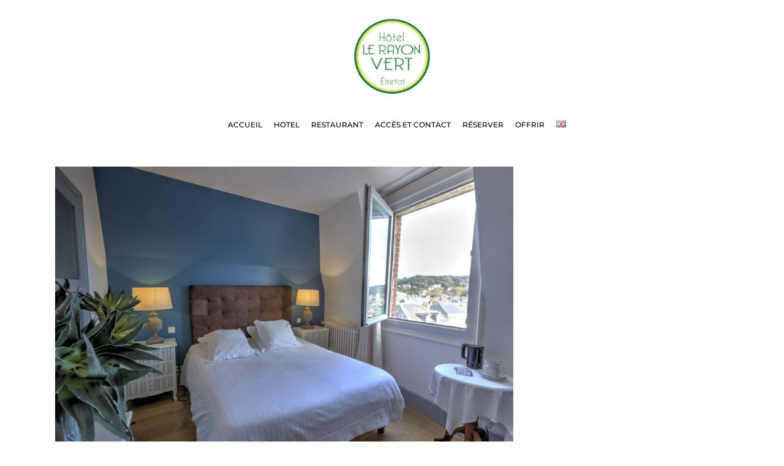

--- FILE ---
content_type: text/css
request_url: https://hotelrayonvertetretat.com/wp-content/uploads/elementor/css/post-1032.css?ver=1768589504
body_size: 565
content:
.elementor-1032 .elementor-element.elementor-element-f3d397c > .elementor-widget-container{background-color:#FFFFFF;margin:10px 0px 10px 0px;}.elementor-1032 .elementor-element.elementor-element-f3d397c{text-align:center;}.elementor-1032 .elementor-element.elementor-element-f3d397c img{width:130px;}.elementor-1032 .elementor-element.elementor-element-88af787{width:auto;max-width:auto;text-align:end;}.elementor-1032 .elementor-element.elementor-element-88af787 > .elementor-widget-container{margin:2px 0px 0px 0px;}.elementor-1032 .elementor-element.elementor-element-88af787 img{width:16px;}.elementor-1032 .elementor-element.elementor-element-c8599bf{width:100%;max-width:100%;align-self:center;}.elementor-1032 .elementor-element.elementor-element-c8599bf .tg_navigation_wrapper .nav > li > a{font-family:"Montserrat", Sans-serif;font-size:12px;font-weight:500;text-transform:uppercase;}.elementor-1032 .elementor-element.elementor-element-c8599bf .tg_navigation_wrapper .nav li.arrow > a:after{line-height:3.6em;}.elementor-1032 .elementor-element.elementor-element-c8599bf .tg_navigation_wrapper .nav > li{margin:0px 0px 0px 015px;}.elementor-1032 .elementor-element.elementor-element-c8599bf .tg_navigation_wrapper .nav{text-align:center;}.elementor-1032 .elementor-element.elementor-element-c8599bf .tg_navigation_wrapper .nav li ul.sub-menu{text-align:left;border-radius:4px;background:var( --e-global-color-secondary );}.elementor-1032 .elementor-element.elementor-element-c8599bf .tg_navigation_wrapper .nav li a{color:#000000;}.elementor-1032 .elementor-element.elementor-element-c8599bf .tg_navigation_wrapper .nav li a:hover{color:var( --e-global-color-secondary );}.elementor-1032 .elementor-element.elementor-element-c8599bf .tg_navigation_wrapper .nav ul li a:before, .elementor-1032 .elementor-element.elementor-element-c8599bf .tg_navigation_wrapper div .nav li > a:before{background-color:var( --e-global-color-secondary );}.elementor-1032 .elementor-element.elementor-element-c8599bf .tg_navigation_wrapper .nav > li.current-menu-item > a, .elementor-1032 .elementor-element.elementor-element-c8599bf .tg_navigation_wrapper .nav > li.current-menu-parent > a, .elementor-1032 .elementor-element.elementor-element-c8599bf .tg_navigation_wrapper .nav > li.current-menu-ancestor > a, .elementor-1032 .elementor-element.elementor-element-c8599bf .tg_navigation_wrapper .nav li ul:not(.sub-menu) li.current-menu-item a, .elementor-1032 .elementor-element.elementor-element-c8599bf .tg_navigation_wrapper .nav li.current-menu-parent  ul li.current-menu-item a{color:var( --e-global-color-primary );}.elementor-1032 .elementor-element.elementor-element-c8599bf .tg_navigation_wrapper .nav > li.current-menu-item > a:before, .elementor-1032 .elementor-element.elementor-element-c8599bf .tg_navigation_wrapper .nav > li.current-menu-parent > a:before, .elementor-1032 .elementor-element.elementor-element-c8599bf .tg_navigation_wrapper .nav > li.current-menu-ancestor > a:before, .elementor-1032 .elementor-element.elementor-element-c8599bf .tg_navigation_wrapper .nav li ul:not(.sub-menu) li.current-menu-item a:before, .elementor-1032 .elementor-element.elementor-element-c8599bf .tg_navigation_wrapper .nav li.current-menu-parent  ul li.current-menu-item a:before{background-color:var( --e-global-color-primary );}.elementor-1032 .elementor-element.elementor-element-c8599bf .tg_navigation_wrapper .nav li ul li a{color:#FFFFFF;}.elementor-1032 .elementor-element.elementor-element-c8599bf .tg_navigation_wrapper .nav li ul li a:hover{color:var( --e-global-color-primary );}.elementor-1032 .elementor-element.elementor-element-c8599bf .tg_navigation_wrapper .nav li ul li a:before, .elementor-1032 .elementor-element.elementor-element-c8599bf .tg_navigation_wrapper .nav li ul li > a:before{background-color:var( --e-global-color-primary );}.elementor-1032 .elementor-element.elementor-element-c8599bf .tg_navigation_wrapper .nav li ul > li.current-menu-item > a, .elementor-1032 .elementor-element.elementor-element-c8599bf .tg_navigation_wrapper .nav li ul > li.current-menu-parent > a, .elementor-1032 .elementor-element.elementor-element-c8599bf .tg_navigation_wrapper .nav li ul > li.current-menu-ancestor > a, .elementor-1032 .elementor-element.elementor-element-c8599bf .tg_navigation_wrapper .nav li ul li ul:not(.sub-menu) li.current-menu-item a, .elementor-1032 .elementor-element.elementor-element-c8599bf .tg_navigation_wrapper .nav li ul li.current-menu-parent  ul li.current-menu-item a, .elementor-1032 .elementor-element.elementor-element-c8599bf .tg_navigation_wrapper .nav li.current-menu-parent ul > li.current-menu-item > a{color:var( --e-global-color-accent );}.elementor-1032 .elementor-element.elementor-element-c8599bf .tg_navigation_wrapper .nav li ul > li.current-menu-item > a:before, .elementor-1032 .elementor-element.elementor-element-c8599bf .tg_navigation_wrapper .nav li ul > li.current-menu-parent > a:before, .elementor-1032 .elementor-element.elementor-element-c8599bf .tg_navigation_wrapper .nav li ul > li.current-menu-ancestor > a:before, .elementor-1032 .elementor-element.elementor-element-c8599bf .tg_navigation_wrapper .nav li ul li ul:not(.sub-menu) li.current-menu-item a:before, .elementor-1032 .elementor-element.elementor-element-c8599bf .tg_navigation_wrapper .nav li ul li.current-menu-parent  ul li.current-menu-item a:before{background-color:var( --e-global-color-accent );}@media(max-width:1024px){.elementor-1032 .elementor-element.elementor-element-f3d397c > .elementor-widget-container{margin:10px 0px 0px 0px;}.elementor-1032 .elementor-element.elementor-element-88af787 > .elementor-widget-container{margin:2px 0px 0px 0px;}}@media(max-width:767px){.elementor-1032 .elementor-element.elementor-element-88af787 > .elementor-widget-container{margin:0px 0px 0px 0px;}}

--- FILE ---
content_type: text/css
request_url: https://hotelrayonvertetretat.com/wp-content/uploads/elementor/css/post-194.css?ver=1768588804
body_size: 1188
content:
.elementor-194 .elementor-element.elementor-element-3c86d30:not(.elementor-motion-effects-element-type-background), .elementor-194 .elementor-element.elementor-element-3c86d30 > .elementor-motion-effects-container > .elementor-motion-effects-layer{background-color:var( --e-global-color-secondary );}.elementor-194 .elementor-element.elementor-element-3c86d30{transition:background 0.3s, border 0.3s, border-radius 0.3s, box-shadow 0.3s;margin-top:0px;margin-bottom:0px;}.elementor-194 .elementor-element.elementor-element-3c86d30 > .elementor-background-overlay{transition:background 0.3s, border-radius 0.3s, opacity 0.3s;}.elementor-bc-flex-widget .elementor-194 .elementor-element.elementor-element-ec21072.elementor-column .elementor-widget-wrap{align-items:center;}.elementor-194 .elementor-element.elementor-element-ec21072.elementor-column.elementor-element[data-element_type="column"] > .elementor-widget-wrap.elementor-element-populated{align-content:center;align-items:center;}.elementor-194 .elementor-element.elementor-element-3508c06 > .elementor-widget-container{background-color:var( --e-global-color-secondary );margin:0px 0px 0px 0px;}.elementor-194 .elementor-element.elementor-element-3508c06{text-align:end;}.elementor-194 .elementor-element.elementor-element-3508c06 img{width:100px;}.elementor-194 .elementor-element.elementor-element-98ccdf6 .tg_navigation_wrapper .nav li.arrow > a:after{line-height:3.4em;}.elementor-194 .elementor-element.elementor-element-98ccdf6 .tg_navigation_wrapper .nav{text-align:center;}.elementor-194 .elementor-element.elementor-element-98ccdf6 .tg_navigation_wrapper .nav li ul.sub-menu{text-align:left;border-radius:4px;background:#333333;}.elementor-194 .elementor-element.elementor-element-98ccdf6 .tg_navigation_wrapper .nav li a{color:#FFFFFF;}.elementor-194 .elementor-element.elementor-element-98ccdf6 .tg_navigation_wrapper .nav li a:hover{color:var( --e-global-color-primary );}.elementor-194 .elementor-element.elementor-element-98ccdf6 .tg_navigation_wrapper .nav ul li a:before, .elementor-194 .elementor-element.elementor-element-98ccdf6 .tg_navigation_wrapper div .nav li > a:before{background-color:var( --e-global-color-primary );}.elementor-194 .elementor-element.elementor-element-98ccdf6 .tg_navigation_wrapper .nav > li.current-menu-item > a, .elementor-194 .elementor-element.elementor-element-98ccdf6 .tg_navigation_wrapper .nav > li.current-menu-parent > a, .elementor-194 .elementor-element.elementor-element-98ccdf6 .tg_navigation_wrapper .nav > li.current-menu-ancestor > a, .elementor-194 .elementor-element.elementor-element-98ccdf6 .tg_navigation_wrapper .nav li ul:not(.sub-menu) li.current-menu-item a, .elementor-194 .elementor-element.elementor-element-98ccdf6 .tg_navigation_wrapper .nav li.current-menu-parent  ul li.current-menu-item a{color:#000000;}.elementor-194 .elementor-element.elementor-element-98ccdf6 .tg_navigation_wrapper .nav > li.current-menu-item > a:before, .elementor-194 .elementor-element.elementor-element-98ccdf6 .tg_navigation_wrapper .nav > li.current-menu-parent > a:before, .elementor-194 .elementor-element.elementor-element-98ccdf6 .tg_navigation_wrapper .nav > li.current-menu-ancestor > a:before, .elementor-194 .elementor-element.elementor-element-98ccdf6 .tg_navigation_wrapper .nav li ul:not(.sub-menu) li.current-menu-item a:before, .elementor-194 .elementor-element.elementor-element-98ccdf6 .tg_navigation_wrapper .nav li.current-menu-parent  ul li.current-menu-item a:before{background-color:#000000;}.elementor-194 .elementor-element.elementor-element-98ccdf6 .tg_navigation_wrapper .nav li ul li a{color:#ffffff;}.elementor-194 .elementor-element.elementor-element-98ccdf6 .tg_navigation_wrapper .nav li ul li a:hover{color:#ffffff;}.elementor-194 .elementor-element.elementor-element-98ccdf6 .tg_navigation_wrapper .nav li ul li a:before, .elementor-194 .elementor-element.elementor-element-98ccdf6 .tg_navigation_wrapper .nav li ul li > a:before{background-color:#ffffff;}.elementor-194 .elementor-element.elementor-element-98ccdf6 .tg_navigation_wrapper .nav li ul > li.current-menu-item > a, .elementor-194 .elementor-element.elementor-element-98ccdf6 .tg_navigation_wrapper .nav li ul > li.current-menu-parent > a, .elementor-194 .elementor-element.elementor-element-98ccdf6 .tg_navigation_wrapper .nav li ul > li.current-menu-ancestor > a, .elementor-194 .elementor-element.elementor-element-98ccdf6 .tg_navigation_wrapper .nav li ul li ul:not(.sub-menu) li.current-menu-item a, .elementor-194 .elementor-element.elementor-element-98ccdf6 .tg_navigation_wrapper .nav li ul li.current-menu-parent  ul li.current-menu-item a, .elementor-194 .elementor-element.elementor-element-98ccdf6 .tg_navigation_wrapper .nav li.current-menu-parent ul > li.current-menu-item > a{color:#ffffff;}.elementor-194 .elementor-element.elementor-element-98ccdf6 .tg_navigation_wrapper .nav li ul > li.current-menu-item > a:before, .elementor-194 .elementor-element.elementor-element-98ccdf6 .tg_navigation_wrapper .nav li ul > li.current-menu-parent > a:before, .elementor-194 .elementor-element.elementor-element-98ccdf6 .tg_navigation_wrapper .nav li ul > li.current-menu-ancestor > a:before, .elementor-194 .elementor-element.elementor-element-98ccdf6 .tg_navigation_wrapper .nav li ul li ul:not(.sub-menu) li.current-menu-item a:before, .elementor-194 .elementor-element.elementor-element-98ccdf6 .tg_navigation_wrapper .nav li ul li.current-menu-parent  ul li.current-menu-item a:before{background-color:#ffffff;}.elementor-194 .elementor-element.elementor-element-1808f06{width:auto;max-width:auto;align-self:center;}.elementor-194 .elementor-element.elementor-element-1808f06 > .elementor-widget-container{margin:3px 0px 3px 0px;}.elementor-194 .elementor-element.elementor-element-1808f06 .tg_navigation_wrapper .nav > li > a{font-family:"Montserrat", Sans-serif;font-size:14px;font-weight:600;text-transform:uppercase;}.elementor-194 .elementor-element.elementor-element-1808f06 .tg_navigation_wrapper .nav li.arrow > a:after{line-height:3.4em;}.elementor-194 .elementor-element.elementor-element-1808f06 .tg_navigation_wrapper .nav > li{margin:0px 0px 0px 15px;}.elementor-194 .elementor-element.elementor-element-1808f06 .tg_navigation_wrapper .nav{text-align:left;}.elementor-194 .elementor-element.elementor-element-1808f06 .tg_navigation_wrapper .nav > li > ul.sub-menu > li > a{font-family:var( --e-global-typography-secondary-font-family ), Sans-serif;font-weight:var( --e-global-typography-secondary-font-weight );}.elementor-194 .elementor-element.elementor-element-1808f06 .tg_navigation_wrapper .nav li ul.sub-menu{text-align:left;box-shadow:0px 0px 10px 0px rgba(0,0,0,0.5);border-radius:4px;background:var( --e-global-color-secondary );}.elementor-194 .elementor-element.elementor-element-1808f06 .tg_navigation_wrapper .nav li a{color:#FFFFFF;}.elementor-194 .elementor-element.elementor-element-1808f06 .tg_navigation_wrapper .nav li a:hover{color:var( --e-global-color-primary );}.elementor-194 .elementor-element.elementor-element-1808f06 .tg_navigation_wrapper .nav ul li a:before, .elementor-194 .elementor-element.elementor-element-1808f06 .tg_navigation_wrapper div .nav li > a:before{background-color:var( --e-global-color-primary );}.elementor-194 .elementor-element.elementor-element-1808f06 .tg_navigation_wrapper .nav > li.current-menu-item > a, .elementor-194 .elementor-element.elementor-element-1808f06 .tg_navigation_wrapper .nav > li.current-menu-parent > a, .elementor-194 .elementor-element.elementor-element-1808f06 .tg_navigation_wrapper .nav > li.current-menu-ancestor > a, .elementor-194 .elementor-element.elementor-element-1808f06 .tg_navigation_wrapper .nav li ul:not(.sub-menu) li.current-menu-item a, .elementor-194 .elementor-element.elementor-element-1808f06 .tg_navigation_wrapper .nav li.current-menu-parent  ul li.current-menu-item a{color:#80242C;}.elementor-194 .elementor-element.elementor-element-1808f06 .tg_navigation_wrapper .nav > li.current-menu-item > a:before, .elementor-194 .elementor-element.elementor-element-1808f06 .tg_navigation_wrapper .nav > li.current-menu-parent > a:before, .elementor-194 .elementor-element.elementor-element-1808f06 .tg_navigation_wrapper .nav > li.current-menu-ancestor > a:before, .elementor-194 .elementor-element.elementor-element-1808f06 .tg_navigation_wrapper .nav li ul:not(.sub-menu) li.current-menu-item a:before, .elementor-194 .elementor-element.elementor-element-1808f06 .tg_navigation_wrapper .nav li.current-menu-parent  ul li.current-menu-item a:before{background-color:#80242C;}.elementor-194 .elementor-element.elementor-element-1808f06 .tg_navigation_wrapper .nav li ul li a{color:#ffffff;}.elementor-194 .elementor-element.elementor-element-1808f06 .tg_navigation_wrapper .nav li ul li a:hover{color:var( --e-global-color-primary );}.elementor-194 .elementor-element.elementor-element-1808f06 .tg_navigation_wrapper .nav li ul li a:before, .elementor-194 .elementor-element.elementor-element-1808f06 .tg_navigation_wrapper .nav li ul li > a:before{background-color:var( --e-global-color-primary );}.elementor-194 .elementor-element.elementor-element-1808f06 .tg_navigation_wrapper .nav li ul > li.current-menu-item > a, .elementor-194 .elementor-element.elementor-element-1808f06 .tg_navigation_wrapper .nav li ul > li.current-menu-parent > a, .elementor-194 .elementor-element.elementor-element-1808f06 .tg_navigation_wrapper .nav li ul > li.current-menu-ancestor > a, .elementor-194 .elementor-element.elementor-element-1808f06 .tg_navigation_wrapper .nav li ul li ul:not(.sub-menu) li.current-menu-item a, .elementor-194 .elementor-element.elementor-element-1808f06 .tg_navigation_wrapper .nav li ul li.current-menu-parent  ul li.current-menu-item a, .elementor-194 .elementor-element.elementor-element-1808f06 .tg_navigation_wrapper .nav li.current-menu-parent ul > li.current-menu-item > a{color:#ffffff;}.elementor-194 .elementor-element.elementor-element-1808f06 .tg_navigation_wrapper .nav li ul > li.current-menu-item > a:before, .elementor-194 .elementor-element.elementor-element-1808f06 .tg_navigation_wrapper .nav li ul > li.current-menu-parent > a:before, .elementor-194 .elementor-element.elementor-element-1808f06 .tg_navigation_wrapper .nav li ul > li.current-menu-ancestor > a:before, .elementor-194 .elementor-element.elementor-element-1808f06 .tg_navigation_wrapper .nav li ul li ul:not(.sub-menu) li.current-menu-item a:before, .elementor-194 .elementor-element.elementor-element-1808f06 .tg_navigation_wrapper .nav li ul li.current-menu-parent  ul li.current-menu-item a:before{background-color:#ffffff;}.elementor-bc-flex-widget .elementor-194 .elementor-element.elementor-element-19e4096.elementor-column .elementor-widget-wrap{align-items:center;}.elementor-194 .elementor-element.elementor-element-19e4096.elementor-column.elementor-element[data-element_type="column"] > .elementor-widget-wrap.elementor-element-populated{align-content:center;align-items:center;}.elementor-194 .elementor-element.elementor-element-7598c0d .elementor-button{background-color:#80242C;}.elementor-194 .elementor-element.elementor-element-7598c0d .elementor-button:hover, .elementor-194 .elementor-element.elementor-element-7598c0d .elementor-button:focus{background-color:var( --e-global-color-accent );border-color:var( --e-global-color-accent );}.elementor-194 .elementor-element.elementor-element-88f4c2f .elementor-button{background-color:var( --e-global-color-primary );}.elementor-194 .elementor-element.elementor-element-88f4c2f .elementor-button:hover, .elementor-194 .elementor-element.elementor-element-88f4c2f .elementor-button:focus{background-color:var( --e-global-color-accent );}.elementor-194 .elementor-element.elementor-element-02a735d > .elementor-widget-container{background-color:var( --e-global-color-secondary );margin:0px 0px 0px 0px;}.elementor-194 .elementor-element.elementor-element-02a735d{text-align:end;}.elementor-194 .elementor-element.elementor-element-02a735d img{width:100px;}.elementor-194 .elementor-element.elementor-element-8dfbd1e:not(.elementor-motion-effects-element-type-background), .elementor-194 .elementor-element.elementor-element-8dfbd1e > .elementor-motion-effects-container > .elementor-motion-effects-layer{background-color:var( --e-global-color-secondary );}.elementor-194 .elementor-element.elementor-element-8dfbd1e{transition:background 0.3s, border 0.3s, border-radius 0.3s, box-shadow 0.3s;}.elementor-194 .elementor-element.elementor-element-8dfbd1e > .elementor-background-overlay{transition:background 0.3s, border-radius 0.3s, opacity 0.3s;}.elementor-194 .elementor-element.elementor-element-2b157c0 .elementor-button{background-color:#80242C;}.elementor-194 .elementor-element.elementor-element-2b157c0 .elementor-button:hover, .elementor-194 .elementor-element.elementor-element-2b157c0 .elementor-button:focus{background-color:var( --e-global-color-accent );border-color:var( --e-global-color-accent );}.elementor-194 .elementor-element.elementor-element-f2aebbf .elementor-button{background-color:var( --e-global-color-primary );}.elementor-194 .elementor-element.elementor-element-f2aebbf .elementor-button:hover, .elementor-194 .elementor-element.elementor-element-f2aebbf .elementor-button:focus{background-color:var( --e-global-color-accent );}@media(min-width:768px){.elementor-194 .elementor-element.elementor-element-ec21072{width:62%;}.elementor-194 .elementor-element.elementor-element-19e4096{width:13%;}}@media(max-width:1024px){.elementor-194 .elementor-element.elementor-element-3508c06 > .elementor-widget-container{margin:10px 0px 0px 0px;}.elementor-194 .elementor-element.elementor-element-02a735d > .elementor-widget-container{margin:10px 0px 0px 0px;}}@media(max-width:767px){.elementor-194 .elementor-element.elementor-element-3508c06{text-align:center;}.elementor-194 .elementor-element.elementor-element-02a735d{text-align:end;}.elementor-194 .elementor-element.elementor-element-c4e2322{width:50%;}.elementor-194 .elementor-element.elementor-element-8d41aa5{width:50%;}}

--- FILE ---
content_type: text/css
request_url: https://hotelrayonvertetretat.com/wp-content/uploads/elementor/css/post-1031.css?ver=1768588804
body_size: 1005
content:
.elementor-1031 .elementor-element.elementor-element-083644b:not(.elementor-motion-effects-element-type-background), .elementor-1031 .elementor-element.elementor-element-083644b > .elementor-motion-effects-container > .elementor-motion-effects-layer{background-color:var( --e-global-color-secondary );}.elementor-1031 .elementor-element.elementor-element-083644b{transition:background 0.3s, border 0.3s, border-radius 0.3s, box-shadow 0.3s;margin-top:0px;margin-bottom:0px;padding:20px 0px 20px 0px;}.elementor-1031 .elementor-element.elementor-element-083644b > .elementor-background-overlay{transition:background 0.3s, border-radius 0.3s, opacity 0.3s;}.elementor-1031 .elementor-element.elementor-element-6f45def > .elementor-element-populated{padding:0px 0px 0px 0px;}.elementor-1031 .elementor-element.elementor-element-a37f673 > .elementor-widget-container{margin:10px 0px 0px 0px;}.elementor-1031 .elementor-element.elementor-element-a37f673{text-align:start;}.elementor-1031 .elementor-element.elementor-element-a37f673 img{width:130px;}.elementor-1031 .elementor-element.elementor-element-34d5e44 > .elementor-element-populated{padding:0px 0px 0px 0px;}.elementor-1031 .elementor-element.elementor-element-6892a66 > .elementor-widget-container{padding:0px 10px 0px 0px;}.elementor-1031 .elementor-element.elementor-element-6892a66{font-size:16px;color:#FFFFFF;}.elementor-1031 .elementor-element.elementor-element-b0128dc > .elementor-widget-wrap > .elementor-widget:not(.elementor-widget__width-auto):not(.elementor-widget__width-initial):not(:last-child):not(.elementor-absolute){margin-block-end:10px;}.elementor-1031 .elementor-element.elementor-element-b0128dc > .elementor-element-populated{padding:0px 0px 0px 0px;}.elementor-1031 .elementor-element.elementor-element-ace99d4 > .elementor-widget-container{margin:0px 0px 0px 0px;}.elementor-1031 .elementor-element.elementor-element-ace99d4 .elementor-heading-title{font-family:"Gothic A1", Sans-serif;font-size:16px;line-height:2em;color:#FFFFFF;}.elementor-1031 .elementor-element.elementor-element-58541a8 > .elementor-widget-container{margin:0px 0px 0px 0px;}.elementor-1031 .elementor-element.elementor-element-58541a8 .elementor-heading-title{font-family:"Gothic A1", Sans-serif;font-size:16px;line-height:2em;color:#FFFFFF;}.elementor-1031 .elementor-element.elementor-element-cc236bf > .elementor-widget-container{margin:0px 0px 0px 0px;}.elementor-1031 .elementor-element.elementor-element-cc236bf .elementor-heading-title{font-family:"Gothic A1", Sans-serif;font-size:16px;line-height:2em;color:#FFFFFF;}.elementor-1031 .elementor-element.elementor-element-1228934 > .elementor-widget-container{margin:0px 0px 0px 0px;}.elementor-1031 .elementor-element.elementor-element-1228934 .elementor-heading-title{font-family:"Gothic A1", Sans-serif;font-size:16px;line-height:2em;color:#FFFFFF;}.elementor-1031 .elementor-element.elementor-element-162b1af > .elementor-widget-wrap > .elementor-widget:not(.elementor-widget__width-auto):not(.elementor-widget__width-initial):not(:last-child):not(.elementor-absolute){margin-block-end:10px;}.elementor-1031 .elementor-element.elementor-element-162b1af > .elementor-element-populated{padding:0px 0px 0px 0px;}.elementor-1031 .elementor-element.elementor-element-9bba5af > .elementor-widget-container{margin:0px 0px 0px 0px;}.elementor-1031 .elementor-element.elementor-element-9bba5af .elementor-heading-title{font-family:"Gothic A1", Sans-serif;font-size:16px;line-height:2em;color:#FFFFFF;}.elementor-1031 .elementor-element.elementor-element-f8fc880 > .elementor-widget-container{margin:0px 0px 0px 0px;}.elementor-1031 .elementor-element.elementor-element-f8fc880 .elementor-heading-title{font-family:"Gothic A1", Sans-serif;font-size:16px;line-height:2em;color:#FFFFFF;}.elementor-1031 .elementor-element.elementor-element-c7a438d > .elementor-widget-container{margin:0px 0px 0px 0px;}.elementor-1031 .elementor-element.elementor-element-c7a438d .elementor-heading-title{font-family:"Gothic A1", Sans-serif;font-size:16px;line-height:2em;color:#FFFFFF;}.elementor-1031 .elementor-element.elementor-element-99bd2b8 > .elementor-widget-container{margin:0px 0px 0px 0px;}.elementor-1031 .elementor-element.elementor-element-99bd2b8 .elementor-heading-title{font-family:"Gothic A1", Sans-serif;font-size:16px;line-height:2em;color:#FFFFFF;}.elementor-1031 .elementor-element.elementor-element-319a4c9 > .elementor-widget-wrap > .elementor-widget:not(.elementor-widget__width-auto):not(.elementor-widget__width-initial):not(:last-child):not(.elementor-absolute){margin-block-end:10px;}.elementor-1031 .elementor-element.elementor-element-319a4c9 > .elementor-element-populated{padding:0px 0px 0px 0px;}.elementor-1031 .elementor-element.elementor-element-004660c > .elementor-widget-container{margin:0px 0px 0px 0px;}.elementor-1031 .elementor-element.elementor-element-004660c .elementor-heading-title{font-family:"Gothic A1", Sans-serif;font-size:16px;line-height:2em;color:#FFFFFF;}.elementor-1031 .elementor-element.elementor-element-61b17a9 > .elementor-widget-container{margin:0px 0px 0px 0px;}.elementor-1031 .elementor-element.elementor-element-61b17a9 .elementor-heading-title{font-family:"Gothic A1", Sans-serif;font-size:16px;line-height:2em;color:#FFFFFF;}.elementor-bc-flex-widget .elementor-1031 .elementor-element.elementor-element-c348128.elementor-column .elementor-widget-wrap{align-items:flex-end;}.elementor-1031 .elementor-element.elementor-element-c348128.elementor-column.elementor-element[data-element_type="column"] > .elementor-widget-wrap.elementor-element-populated{align-content:flex-end;align-items:flex-end;}.elementor-1031 .elementor-element.elementor-element-c348128.elementor-column > .elementor-widget-wrap{justify-content:flex-start;}.elementor-1031 .elementor-element.elementor-element-356e7a4:not(.elementor-motion-effects-element-type-background), .elementor-1031 .elementor-element.elementor-element-356e7a4 > .elementor-motion-effects-container > .elementor-motion-effects-layer{background-color:var( --e-global-color-secondary );}.elementor-1031 .elementor-element.elementor-element-356e7a4{transition:background 0.3s, border 0.3s, border-radius 0.3s, box-shadow 0.3s;}.elementor-1031 .elementor-element.elementor-element-356e7a4 > .elementor-background-overlay{transition:background 0.3s, border-radius 0.3s, opacity 0.3s;}.elementor-1031 .elementor-element.elementor-element-4e2f12b > .elementor-widget-container{margin:0px 0px 0px 0px;}.elementor-1031 .elementor-element.elementor-element-4e2f12b .elementor-heading-title{font-family:"Gothic A1", Sans-serif;font-size:16px;line-height:2em;color:#FFFFFF;}.elementor-1031 .elementor-element.elementor-element-38c3031 > .elementor-widget-container{margin:0px 0px 0px 0px;}.elementor-1031 .elementor-element.elementor-element-38c3031 .elementor-heading-title{font-family:"Gothic A1", Sans-serif;font-size:16px;line-height:2em;color:#FFFFFF;}.elementor-1031 .elementor-element.elementor-element-0674168 > .elementor-widget-container{margin:0px 0px 0px 0px;}.elementor-1031 .elementor-element.elementor-element-0674168 .elementor-heading-title{font-family:"Gothic A1", Sans-serif;font-size:16px;line-height:2em;color:#FFFFFF;}.elementor-1031 .elementor-element.elementor-element-cf8caa2 > .elementor-widget-container{margin:0px 0px 0px 0px;}.elementor-1031 .elementor-element.elementor-element-cf8caa2 .elementor-heading-title{font-family:"Gothic A1", Sans-serif;font-size:16px;line-height:2em;color:#FFFFFF;}.elementor-1031 .elementor-element.elementor-element-8edb3da > .elementor-widget-container{margin:0px 0px 0px 0px;}.elementor-1031 .elementor-element.elementor-element-8edb3da .elementor-heading-title{font-family:"Gothic A1", Sans-serif;font-size:16px;line-height:2em;color:#FFFFFF;}.elementor-1031 .elementor-element.elementor-element-ac525a6 > .elementor-widget-container{margin:0px 0px 0px 0px;}.elementor-1031 .elementor-element.elementor-element-ac525a6 .elementor-heading-title{font-family:"Gothic A1", Sans-serif;font-size:16px;line-height:2em;color:#FFFFFF;}.elementor-1031 .elementor-element.elementor-element-1df5553 > .elementor-widget-container{margin:0px 0px 0px 0px;}.elementor-1031 .elementor-element.elementor-element-1df5553 .elementor-heading-title{font-family:"Gothic A1", Sans-serif;font-size:16px;line-height:2em;color:#FFFFFF;}.elementor-1031 .elementor-element.elementor-element-0f8193f > .elementor-widget-container{margin:0px 0px 0px 0px;}.elementor-1031 .elementor-element.elementor-element-0f8193f .elementor-heading-title{font-family:"Gothic A1", Sans-serif;font-size:16px;line-height:2em;color:#FFFFFF;}.elementor-1031 .elementor-element.elementor-element-0e0d689{text-align:start;font-size:16px;color:#FFFFFF;}.elementor-1031 .elementor-element.elementor-element-506aee9{font-size:16px;color:#FFFFFF;}@media(min-width:768px){.elementor-1031 .elementor-element.elementor-element-6f45def{width:15%;}.elementor-1031 .elementor-element.elementor-element-34d5e44{width:25%;}.elementor-1031 .elementor-element.elementor-element-b0128dc{width:9.33%;}}@media(max-width:1024px) and (min-width:768px){.elementor-1031 .elementor-element.elementor-element-6f45def{width:20%;}.elementor-1031 .elementor-element.elementor-element-34d5e44{width:35%;}.elementor-1031 .elementor-element.elementor-element-b0128dc{width:15%;}.elementor-1031 .elementor-element.elementor-element-162b1af{width:15%;}.elementor-1031 .elementor-element.elementor-element-319a4c9{width:15%;}}@media(max-width:1024px){.elementor-1031 .elementor-element.elementor-element-083644b{padding:50px 30px 0px 30px;}.elementor-1031 .elementor-element.elementor-element-a37f673 > .elementor-widget-container{margin:20px 0px 0px 0px;}.elementor-1031 .elementor-element.elementor-element-b0128dc > .elementor-element-populated{padding:10px 0px 0px 0px;}.elementor-1031 .elementor-element.elementor-element-162b1af > .elementor-element-populated{padding:10px 0px 0px 0px;}.elementor-1031 .elementor-element.elementor-element-319a4c9 > .elementor-element-populated{padding:10px 0px 0px 0px;}}@media(max-width:767px){.elementor-1031 .elementor-element.elementor-element-34d5e44 > .elementor-element-populated{margin:40px 0px 0px 0px;--e-column-margin-right:0px;--e-column-margin-left:0px;}.elementor-1031 .elementor-element.elementor-element-b0128dc{width:50%;}.elementor-1031 .elementor-element.elementor-element-162b1af{width:50%;}.elementor-1031 .elementor-element.elementor-element-319a4c9{width:50%;}.elementor-1031 .elementor-element.elementor-element-319a4c9 > .elementor-element-populated{margin:40px 0px 0px 0px;--e-column-margin-right:0px;--e-column-margin-left:0px;}.elementor-1031 .elementor-element.elementor-element-c348128{width:50%;}.elementor-1031 .elementor-element.elementor-element-030c779{width:50%;}.elementor-1031 .elementor-element.elementor-element-0e825f5{width:50%;}.elementor-1031 .elementor-element.elementor-element-0e0d689{text-align:center;}.elementor-1031 .elementor-element.elementor-element-506aee9{text-align:center;}}

--- FILE ---
content_type: text/css
request_url: https://hotelrayonvertetretat.com/wp-content/plugins/hoteller-elementor/assets/css/hoteller-elementor-responsive.css?ver=6.9
body_size: 2728
content:
/* 
#Tablet (Landscape)
================================================== 
*/

@media only screen and (min-width: 960px) and (max-width: 1099px)
{
	.elementor-section.elementor-section-height-full
	{
		height: auto !important;
		min-height: 100vh;
		padding: 100px 0 100px 0;
	}
	
	.elementor-section.elementor-section-height-full > .elementor-container
	{
		height: 100vh;
	}
	
	.blog-posts-grid .post_img_hover
	{
		min-height: 130px;
	}
	
	.blog-posts-classic .post_img_hover
	{
		min-height: 315px;
	}
	
	.blog-posts-list .post_img_hover
	{
		min-height: 250px;
	}
	
	.blog-posts-list_circle .post_img_hover
	{
		min-height: 190px;
	}
	
	.type-post.blog-posts-grid_no_space .post_wrapper .post_content_wrapper .post_header,
	.type-post.blog-posts-metro_no_space .post_wrapper .post_content_wrapper .post_header
	{
		transform: none;
	}
	
	.slider_parallax_wrapper .slide .image
	{
		max-width: none !important;
		width: auto !important;
		min-width: 100%; 
	}
	
	.slider_parallax_wrapper
	{
		height: 100vh !important;
		overflow: hidden;
	}
	
	.tg_mouse_driven_vertical_carousel_wrapper .u-media-wrapper .carousel__header
	{
		left: 40px;
	}
	
	.tg_mouse_driven_vertical_carousel_wrapper .u-media-wrapper .c-mouse-vertical-carousel__list
	{
		top: 0;
		overflow: scroll;
		max-height: 100%;
	}
	
	.elementor-section-stretched.elementor-section-boxed
	{
		padding-left: 30px !important;
		padding-right: 30px !important;
	}
}

/* 
#Tablet (Portrait)
================================================== 
*/

@media only screen and (min-width: 768px) and (max-width: 960px) {
	h1.elementor-heading-title
	{
		font-size: 44px;
	}
	
	h2.elementor-heading-title
	{
		font-size: 32px;
	}
	
	h3.elementor-heading-title
	{
		font-size: 26px;
	}
	
	.gallery_grid_content_wrapper.album_grid .tg_five_cols h3.tilter__title
	{
		font-size: 18px;
	}
	
	.gallery_grid_content_wrapper.album_grid .tg_five_cols .tilter__caption
	{
		padding: 1em;
	}
	
	.gallery_grid_content_wrapper.album_grid .tg_five_cols .tilter__description
	{
		display: none;
	}
	
	.gallery_grid_content_wrapper.album_grid .tg_three_cols .tilter__caption
	{
		padding: 1.8em;
	}
	
	.gallery_grid_content_wrapper.album_grid .tg_four_cols .tilter__caption
	{
		padding: 1.5em;
	}
	
	.gallery_grid_content_wrapper.album_grid .tg_four_cols h3.tilter__title
	{
		font-size: 18px !important;
	}
	
	.gallery_grid_content_wrapper.album_grid .tilter--6 .tilter__deco--lines
	{
		top: -10px;
		left: -10px;
	}
	
	body.tg_password_protected #page_content_wrapper .inner .inner_wrapper
	{
		width: 70%;
	}
	
	body.tg_password_protected #page_content_wrapper .inner .inner_wrapper .sidebar_content
	{
		padding: 40px;
	}
	
	.elementor-section.elementor-section-height-full
	{
		height: auto !important;
		min-height: 100vh;
		padding: 100px 0 100px 0;
	}
	
	.type-post.blog-posts-grid_no_space, .type-post.blog-posts-metro_no_space
	{
		width: 50%;
	}
	
	.blog-posts-grid .post_img_hover
	{
		min-height: 120px;
	}
	
	.post_img_hover .post_type_icon
	{
		bottom: -20px;
		right: 0px;
	}
	
	.type-post.blog-posts-metro_no_space.large_grid
	{
		width: 100%;
	}
	
	.type-post.blog-posts-grid_no_space, .type-post.blog-posts-metro_no_space
	{
		width: 50%;
	}
	
	.post_metro_right_wrapper .blog-posts-metro
	{
		width: 100%;
	}
	
	.post_metro_left_wrapper .post_header h5
	{
		font-size: 28px;
	}
	
	.blog-posts-classic .post_img_hover
	{
		min-height: 280px;
	}
	
	.blog-posts-list .post_img_hover
	{
		min-height: 180px;
	}
	
	.blog-posts-list_circle .post_img_hover
	{
		min-height: 140px;
	}
	
	.tg_horizontal_slider_content
	{
		padding: 0 !important;
	}
	
	.tg_horizontal_slider_wrapper .flickity-prev-next-button.previous
	{
		left: -40px;
	}
	
	.tg_horizontal_slider_bg_two_cols
	{
		width: calc(50% - 10px);
	}
	
	.tg_horizontal_slider_bg_two_rows
	{
		margin-bottom: 20px;
		height: calc(50% - 10px);
	}
	
	.swiper-container:hover .swiper-button-next.hover
	{
		right: 20px;
	}
	
	.swiper-container:hover .swiper-button-prev.hover
	{
		left: 20px;
	}
	
	.slider_zoom_wrapper
	{
		max-height: 700px;
	}
	
	.distortion_grid_wrapper 
	{
		grid-template-columns: repeat(1,80vmax);
	}
	
	.distortion_grid_item 
	{
		height: 80vmax;
		width: 100%;
	}
	
	.tg_horizontal_slider_wrapper .tg_horizontal_slider_content .tg_horizontal_slider_content_wrap .tg_horizontal_slider_content_cell
	{
		padding-left: 30px;
	}
	
	.elementor-section.elementor-section-height-full > .elementor-container
	{
		height: 100vh;
	}
	
	.slider_parallax_wrapper .slide .image
	{
		height: 100% !important;
	}
	
	.tg_mouse_driven_vertical_carousel_wrapper .u-media-wrapper .carousel__header
	{
		left: 30px;
	}
	
	.tg_mouse_driven_vertical_carousel_wrapper .u-media-wrapper .c-mouse-vertical-carousel__list
	{
		top: 0;
		overflow: scroll;
		max-height: 100%;
	}
	
	.tg_flip_box_wrapper.square-flip .square-container2
    {
	    padding: 20px;
    }
    
    .elementor-section-stretched.elementor-section-boxed
	{
		padding-left: 30px !important;
		padding-right: 30px !important;
	}
	
	/*
		Begin CSS for hoteller-accommodation-carousel
	*/
	
	.accommodation-carousel-wrapper .accommodation-carousel-title h3 {
		font-size: 26px;
	}
	
	.accommodation-carousel-wrapper .accommodation-carousel-price {
		float: right;
		width: 30%;
		text-align: right;
		margin-top: 0px;
	}
	
	.accommodation-carousel-wrapper .accommodation-carousel-price .mphb-price {
		display: block;
		font-size: 30px;
		line-height: 1;
	}
	
	.accommodation-carousel-wrapper .accommodation-carousel-price .mphb-price-period {
		display: none;
	}
	
	.accommodation-carousel-wrapper .owl-carousel .owl-dots {
		margin-top: 0;
	}
	
	/*
		End CSS for hoteller-accommodation-carousel
	*/
	
	.booking_history_content
	{
		width: calc(100% - 200px);
		margin-left: 20px;
	}
	
	.service-grid-wrapper .overflow-inner
	{
		padding: 10px 0 10px 0;
	}
	
	.service-grid-wrapper .inner-wrap
	{
		padding: 20px 0 20px 0;
	}
	
	.elementor-widget-shortcode .mphb_sc_search-check-in-date,
	.elementor-widget-shortcode .mphb_sc_search-check-out-date,
	.elementor-widget-hoteller-availability-search .mphb_sc_search-check-in-date,
	.elementor-widget-hoteller-availability-search .mphb_sc_search-check-out-date,
	.elementor-widget-hoteller-availability-search .mphb-check-in-date-wrapper,
	.elementor-widget-hoteller-availability-search .mphb-check-out-date-wrapper,
	.elementor-widget-shortcode .mphb_sc_search-adults,
	.elementor-widget-shortcode .mphb_sc_search-children,
	.elementor-widget-hoteller-availability-search .mphb_sc_search-adults,
	.elementor-widget-hoteller-availability-search .mphb_sc_search-children,
	.elementor-widget-hoteller-availability-search .mphb-adults-wrapper,
	.elementor-widget-hoteller-availability-search .mphb-children-wrapper
	{
		width: calc(50% - 3px);
		box-sizing: border-box;
		padding-right: 10px;
		padding-top: 0 !important;
		padding-bottom: 10px !important;
		display: inline-block;
	}
	
	.elementor-widget-shortcode .mphb_sc_search-check-out-date,
	.elementor-widget-hoteller-availability-search .mphb_sc_search-check-out-date,
	.elementor-widget-hoteller-availability-search .mphb-check-out-date-wrapper,
	.elementor-widget-shortcode .mphb_sc_search-children,
	.elementor-widget-hoteller-availability-search .mphb_sc_search-children,
	.elementor-widget-hoteller-availability-search .mphb-children-wrapper
	{
		padding-right: 0;
	}
	
	.elementor-widget-shortcode .mphb_sc_search-submit-button-wrapper,
	.elementor-widget-shortcode .mphb_sc_search-submit-button-wrapper input:not(.button),
	.elementor-widget-hoteller-availability-search .mphb_sc_search-submit-button-wrapper,
	.elementor-widget-hoteller-availability-search .mphb_sc_search-submit-button-wrapper input:not(.button),
	.elementor-widget-hoteller-availability-search .mphb-reserve-btn-wrapper,
	.elementor-widget-hoteller-availability-search .mphb-reserve-btn-wrapper input:not(.button)
	{
		width: 100%;
		padding-right: 0px;
		margin-top: 10px;
	}
	
	.availability_search_wrapper .mphb_sc_search-wrapper .mphb_sc_search-adults:after, .availability_search_wrapper .mphb_sc_search-wrapper .mphb_sc_search-children:after, .mphb_sc_booking_form-wrapper .mphb-adults-wrapper:after, .mphb_sc_booking_form-wrapper .mphb-children-wrapper:after, .mphb-reserve-room-section .mphb-rooms-quantity-wrapper:after, .mphb-reserve-rooms-details .mphb-adults-chooser:after, .mphb-reserve-rooms-details .mphb-children-chooser:after, .mphb-customer-country:after, .widget_mphb_search_availability_widget .mphb_widget_search-adults:after, .widget_mphb_search_availability_widget .mphb_widget_search-children:after
	{
		bottom: 20px;
	}
	
	.elementor .elementor-widget:not(.elementor-widget-text-editor):not(.elementor-widget-theme-post-content) figure .widget-image-caption {
		font-size: 14px;
	}
}

/*  
#Mobile (Portrait)
================================================== 
*/

@media only screen and (max-width: 767px) {
	.header_client_wrapper
	{
		display: none;
	}
	
	#logo_right_wrapper
	{
		margin-top: 7px;
	}
	
	.swiper-container:hover .swiper-button-next.hover
	{
		right: 20px;
	}
	
	.swiper-container:hover .swiper-button-prev.hover
	{
		left: 20px;
	}
	
	.tg_parallax_slide_content_title h2
	{
		font-size: 40px;
	}
	
	.tg_parallax_slide_content_subtitle
	{
		font-size: 16px;
	}
	
	.tg_horizontal_slider_content
	{
		padding: 0 !important;
	}
	
	.tg_horizontal_slider_wrapper .flickity-prev-next-button.previous
	{
		left: -40px;
	}
	
	.tg_horizontal_slider_bg_two_cols
	{
		width: calc(50% - 10px);
	}
	
	.tg_horizontal_slider_bg_two_rows
	{
		margin-bottom: 20px;
		height: calc(50% - 10px);
	}
	
	.tg_horizontal_slider_bg_two_cols
	{
		width: 100% !important;
	}
	
	.flickity-prev-next-button
	{
		display: none;
	}
	
	#footer_menu
	{
		text-align: center;
	}
	
	#footer_menu li
	{
		float: none;
		display: inline-block;
	}
	
	#copyright
	{
		text-align: center;
	}
	
	.gallery_grid_content_wrapper .tg_two_cols,
	.gallery_grid_content_wrapper .tg_two_cols.last,
	.gallery_grid_content_wrapper .tg_three_cols,
	.gallery_grid_content_wrapper .tg_three_cols.last,
	.gallery_grid_content_wrapper .tg_four_cols,
	.gallery_grid_content_wrapper .tg_four_cols.last,
	.gallery_grid_content_wrapper .tg_five_cols,
	.gallery_grid_content_wrapper .tg_five_cols.last,
	.gallery_grid_content_wrapper.has_no_space .tg_two_cols,
	.gallery_grid_content_wrapper.has_no_space .tg_three_cols,
	.gallery_grid_content_wrapper.has_no_space .tg_four_cols,
	.gallery_grid_content_wrapper.has_no_space .tg_five_cols,
	.service-grid-content-wrapper .tg_two_cols,
	.service-grid-content-wrapper .tg_two_cols.last,
	.service-grid-content-wrapper .tg_three_cols,
	.service-grid-content-wrapper .tg_three_cols.last,
	.service-grid-content-wrapper .tg_four_cols,
	.service-grid-content-wrapper .tg_four_cols.last,
	.service-grid-content-wrapper .tg_five_cols,
	.service-grid-content-wrapper .tg_five_cols.last
	{
		width: 100%;
		margin-right: 0;
	}
	
	.service-grid-content-wrapper .tg_two_cols,
	.service-grid-content-wrapper .tg_two_cols.last,
	.service-grid-content-wrapper .tg_three_cols,
	.service-grid-content-wrapper .tg_three_cols.last,
	.service-grid-content-wrapper .tg_four_cols,
	.service-grid-content-wrapper .tg_four_cols.last,
	.service-grid-content-wrapper .tg_five_cols,
	.service-grid-content-wrapper .tg_five_cols.last 
	{
		margin-bottom: 40px;
	}
	
	#page_content_wrapper .inner .sidebar_content.full_width .tg_horizontal_gallery_cell img
	{
		max-height: 300px !important;
	}
	
	body.tg_password_protected #page_content_wrapper .inner .inner_wrapper .sidebar_content
	{
		padding: 30px;
	}
	
	body.tg_password_protected #page_content_wrapper .inner .inner_wrapper
	{
		width: 85%;
		max-width: 320px;
	}
	
	input[type=text], input[type=password], input[type=email], input[type=url], input[type=date], input[type=tel], input.wpcf7-text, .woocommerce table.cart td.actions .coupon .input-text, .woocommerce-page table.cart td.actions .coupon .input-text, .woocommerce #content table.cart td.actions .coupon .input-text, .woocommerce-page #content table.cart td.actions .coupon .input-text
	{
		max-width: 100%;
	}
	
	body.tg_password_protected #wrapper
	{
		width: 100%;
	}
	
	body.elementor-fullscreen .elementor-column-gap-default>.elementor-row>.elementor-column>.elementor-element-populated
	{
		padding: 0 !important;
	}
	
	.elementor-section.elementor-section-height-full
	{
		height: auto !important;
		min-height: 100vh;
		padding: 100px 0 100px 0;
	}
	
	.width_one_third
	{
		width: 100%;
	}
	
	.type-post.blog-posts-grid_no_space,
	.type-post.blog-posts-metro_no_space
	{
		width: 100%;
	}
	
	.type-post.blog-posts-grid
	{
		width: 100%;
	}
	
	.type-post.blog-posts-masonry
	{
		width: 100%;
	}
	
	.type-post.blog-posts-metro_no_space.large_grid
	{
		width: 100%;
	}
	
	.type-post.blog-posts-metro_no_space.large_grid .post_header h5
	{
		font-size: 20px;
	}
	
	.post_metro_left_wrapper, .post_metro_right_wrapper,
	.post_metro_right_wrapper .blog-posts-metro
	{
		width: 100%;
	}
	
	.post_metro_left_wrapper .post_header h5
	{
		font-size: 20px;
	}
	
	.post_content_wrapper
	{
		padding-bottom: 30px;
	}
	
	.blog-posts-list .post_img_hover
	{
		min-height: 150px;
	}
	
	.blog-posts-list_circle .post_img_hover
	{
		min-height: 100px;
	}
	
	.distortion_grid_wrapper 
	{
		grid-template-columns: repeat(1,80vmax);
	}
	
	.distortion_grid_item 
	{
		height: 80vmax;
		width: 100vw;
	}
	
	.timeline_wrapper .timeline_entry
	{
		width: calc(50% - 10px);
	}
	
	.timeline_wrapper .timeline_entry .timeline_title:before,
	.timeline_wrapper .timeline_entry:nth-child(2n) .timeline_title:before
	{
		right: -36px;
	}
	
	.tg_slider_property_clip_wrapper.intro .content
	{
		padding: 3rem 3rem 3rem 3rem;
	}
	
	#page_content_wrapper .inner .sidebar_content.full_width .slider_parallax_wrapper .slide .image
	{
		height: 100% !important;
		width: auto !important;
		max-width: none !important;
	}
	
	.elementor-widget-shortcode .mphb_sc_search-check-in-date,
	.elementor-widget-shortcode .mphb_sc_search-check-out-date,
	.elementor-widget-shortcode .mphb_sc_search-adults,
	.elementor-widget-shortcode .mphb_sc_search-children,
	.elementor-widget-shortcode .mphb_sc_search-submit-button-wrapper
	{
		width: 100%;
		padding-right: 0;
		margin: 10px 0 10px 0;
	}
	
	.elementor-section.elementor-section-height-full > .elementor-container
	{
		height: 100vh;
	}
	
	.elementor-widget-shortcode .mphb_sc_search-check-in-date,
	.elementor-widget-shortcode .mphb_sc_search-check-out-date,
	.elementor-widget-shortcode .mphb_sc_search-adults,
	.elementor-widget-shortcode .mphb_sc_search-children,
	.elementor-widget-shortcode .mphb_sc_search-submit-button-wrapper,
	.elementor-widget-hoteller-availability-search .mphb_sc_search-check-in-date,
	.elementor-widget-hoteller-availability-search .mphb_sc_search-check-out-date,
	.elementor-widget-hoteller-availability-search .mphb_sc_search-adults,
	.elementor-widget-hoteller-availability-search .mphb_sc_search-children,
	.elementor-widget-hoteller-availability-search .mphb_sc_search-submit-button-wrapper,
	.elementor-widget-hoteller-availability-search .mphb-check-in-date-wrapper,
	.elementor-widget-hoteller-availability-search .mphb-check-out-date-wrapper,
	.elementor-widget-hoteller-availability-search .mphb-adults-wrapper,
	.elementor-widget-hoteller-availability-search .mphb-children-wrapper,
	.elementor-widget-hoteller-availability-search .mphb-reserve-btn-wrapper
	{
		width: calc(50% - 3px);
		box-sizing: border-box;
		padding-right: 10px;
		padding-top: 0 !important;
		padding-bottom: 10px !important;
		display: inline-block;
	}
	
	.elementor-widget-hoteller-availability-search .mphb_sc_search-submit-button-wrapper,
	.elementor-widget-hoteller-availability-search .mphb-reserve-btn-wrapper
	{
		margin-top: 10px;
	}
	
	.tg_mouse_driven_vertical_carousel_wrapper .u-media-wrapper .carousel__header
	{
		display: none;
	}
	
	.tg_mouse_driven_vertical_carousel_wrapper .u-media-wrapper .c-mouse-vertical-carousel__list-item a
	{
		padding-left: 20px;
		padding-right: 20px;
	}
	
	.tg_mouse_driven_vertical_carousel_wrapper .u-media-wrapper .carousel__header
	{
		left: 20px;
	}
	
	.tg_mouse_driven_vertical_carousel_wrapper .u-media-wrapper .c-mouse-vertical-carousel__list
	{
		top: 0;
		overflow: scroll;
		max-height: 100%;
	}
	
	.tg_flip_box_wrapper.square-flip .square-container2
    {
	    padding: 20px;
    }
    
    .tg_fadeup_slider_wrapper li .content
    {
	    height: auto;
    }
    
    .elementor-widget-shortcode .mphb_sc_search-check-in-date, .elementor-widget-shortcode .mphb_sc_search-check-out-date, .elementor-widget-shortcode .mphb_sc_search-adults, .elementor-widget-shortcode .mphb_sc_search-children, .elementor-widget-shortcode .mphb_sc_search-submit-button-wrapper
	{
		width: 100% !important;
	}
	
	.availability_search_wrapper .mphb_sc_search-wrapper .mphb_sc_search-adults:after, .availability_search_wrapper .mphb_sc_search-wrapper .mphb_sc_search-children:after
	{
		bottom: 20px;
	}
	
	/*
		Begin CSS for hoteller-accommodation-carousel
	*/
	
	.accommodation-carousel-wrapper .accommodation-carousel-title h3 {
		font-size: 24px;
	}
	
	.accommodation-carousel-wrapper .accommodation-carousel-price {
		float: right;
		width: 30%;
		text-align: right;
		margin-top: 0px;
	}
	
	.accommodation-carousel-wrapper .accommodation-carousel-price .mphb-price {
		display: block;
		font-size: 26px;
		line-height: 1;
	}
	
	.accommodation-carousel-wrapper .accommodation-carousel-price .mphb-price-period {
		display: none;
	}
	
	.accommodation-carousel-wrapper .owl-carousel .owl-dots {
		margin-top: 0;
	}
	
	/*
		End CSS for hoteller-accommodation-carousel
	*/
	
	.mobile-static,
	.mobile-static .elementor-widget-container {
		position: relative !important;
		top: 0 !important;
		left: 0 !important;
		transform: translate(0px, 0px) !important;
	}
	
	.mphb-reserve-rooms-details .mphb-children-chooser {
		margin-left: 0;
	}
	
	.elementor-widget-shortcode .mphb_sc_search-submit-button-wrapper,
	.elementor-widget-hoteller-availability-search  .mphb_sc_search-submit-button-wrapper
	{
	  	width: 100%;
	}
	
	.booking_history_img, .booking_history_content 
	{
		width: 100%;
		float: none;
	}
	
	.booking_history_img
	{
		margin-bottom: 20px;
	}
	
	.service-grid-wrapper:hover .overflow-inner .hover-content
	{
		display: none;
	}
	
	.elementor-widget-shortcode .mphb_sc_search-check-in-date, .elementor-widget-shortcode .mphb_sc_search-check-out-date, .elementor-widget-shortcode .mphb_sc_search-adults, .elementor-widget-shortcode .mphb_sc_search-children, .elementor-widget-shortcode .mphb_sc_search-submit-button-wrapper, .elementor-widget-hoteller-availability-search .mphb_sc_search-check-in-date, .elementor-widget-hoteller-availability-search .mphb_sc_search-check-out-date, .elementor-widget-hoteller-availability-search .mphb_sc_search-submit-button-wrapper, .elementor-widget-hoteller-availability-search .mphb-check-in-date-wrapper, .elementor-widget-hoteller-availability-search .mphb-check-out-date-wrapper, .elementor-widget-hoteller-availability-search .mphb-reserve-btn-wrapper
	{
		width: 100%;
		padding: 0 0 10px 0;
	}
	
	.elementor-widget-hoteller-availability-search .mphb_sc_search-children, .elementor-widget-hoteller-availability-search .mphb-children-wrapper
	{
		padding-right: 0;
	}
	
	.elementor-widget-shortcode .mphb_sc_search-submit-button-wrapper,
	.elementor-widget-shortcode .mphb_sc_search-submit-button-wrapper input:not(.button),
	.elementor-widget-hoteller-availability-search .mphb_sc_search-submit-button-wrapper,
	.elementor-widget-hoteller-availability-search .mphb_sc_search-submit-button-wrapper input:not(.button),
	.elementor-widget-hoteller-availability-search .mphb-reserve-btn-wrapper,
	.elementor-widget-hoteller-availability-search .mphb-reserve-btn-wrapper input:not(.button)
	{
		width: 100%;
		padding-right: 0px;
		margin-top: 10px;
	}
	
	.elementor-widget-shortcode .mphb_sc_search-check-in-date,
	.elementor-widget-shortcode .mphb_sc_search-check-out-date,
	.elementor-widget-shortcode .mphb_sc_search-adults,
	.elementor-widget-shortcode .mphb_sc_search-children,
	.elementor-widget-shortcode .mphb_sc_search-submit-button-wrapper,
	.elementor-widget-hoteller-availability-search .mphb_sc_search-check-in-date,
	.elementor-widget-hoteller-availability-search .mphb_sc_search-check-out-date,
	.elementor-widget-hoteller-availability-search .mphb_sc_search-adults,
	.elementor-widget-hoteller-availability-search .mphb_sc_search-children,
	.elementor-widget-hoteller-availability-search .mphb_sc_search-submit-button-wrapper,
	.elementor-widget-hoteller-availability-search .mphb-check-in-date-wrapper,
	.elementor-widget-hoteller-availability-search .mphb-check-out-date-wrapper,
	.elementor-widget-hoteller-availability-search .mphb-adults-wrapper,
	.elementor-widget-hoteller-availability-search .mphb-children-wrapper,
	.elementor-widget-hoteller-availability-search .mphb-reserve-btn-wrapper,
	.elementor-widget-hoteller-availability-search .has_attributes .mphb_sc_search-check-in-date,
	.elementor-widget-hoteller-availability-search .has_attributes .mphb_sc_search-check-out-date,
	.elementor-widget-hoteller-availability-search .has_attributes .mphb_sc_search-adults,
	.elementor-widget-hoteller-availability-search .has_attributes .mphb_sc_search-children,
	.elementor-widget-hoteller-availability-search .has_attributes .mphb_sc_search-submit-button-wrapper,
	.elementor-widget-hoteller-availability-search .has_attributes .mphb-check-in-date-wrapper,
	.elementor-widget-hoteller-availability-search .has_attributes .mphb-check-out-date-wrapper,
	.elementor-widget-hoteller-availability-search .has_attributes .mphb-adults-wrapper,
	.elementor-widget-hoteller-availability-search .has_attributes .mphb-children-wrapper,
	.elementor-widget-hoteller-availability-search .has_attributes .mphb-reserve-btn-wrapper
	{
		width: 100%;
		padding-right: 0px;
		margin-top: 10px;
	}
	
	.tg_portfolio_timeline_wrapper .portfolio_timeline_content_wrapper
	{
		display: block;
	}
	
	.tg_portfolio_timeline_wrapper .portfolio_timeline_content
	{
		width: 100%;
		margin: 0 0 40px 0;
	}
	
	.tg_portfolio_timeline_wrapper .portfolio_timeline_img
	{
		width: 100%;
	}
}

/* 
#Mobile (Landscape)
================================================== 
*/

@media only screen and (min-width: 480px) and (max-width: 767px) {
	
}